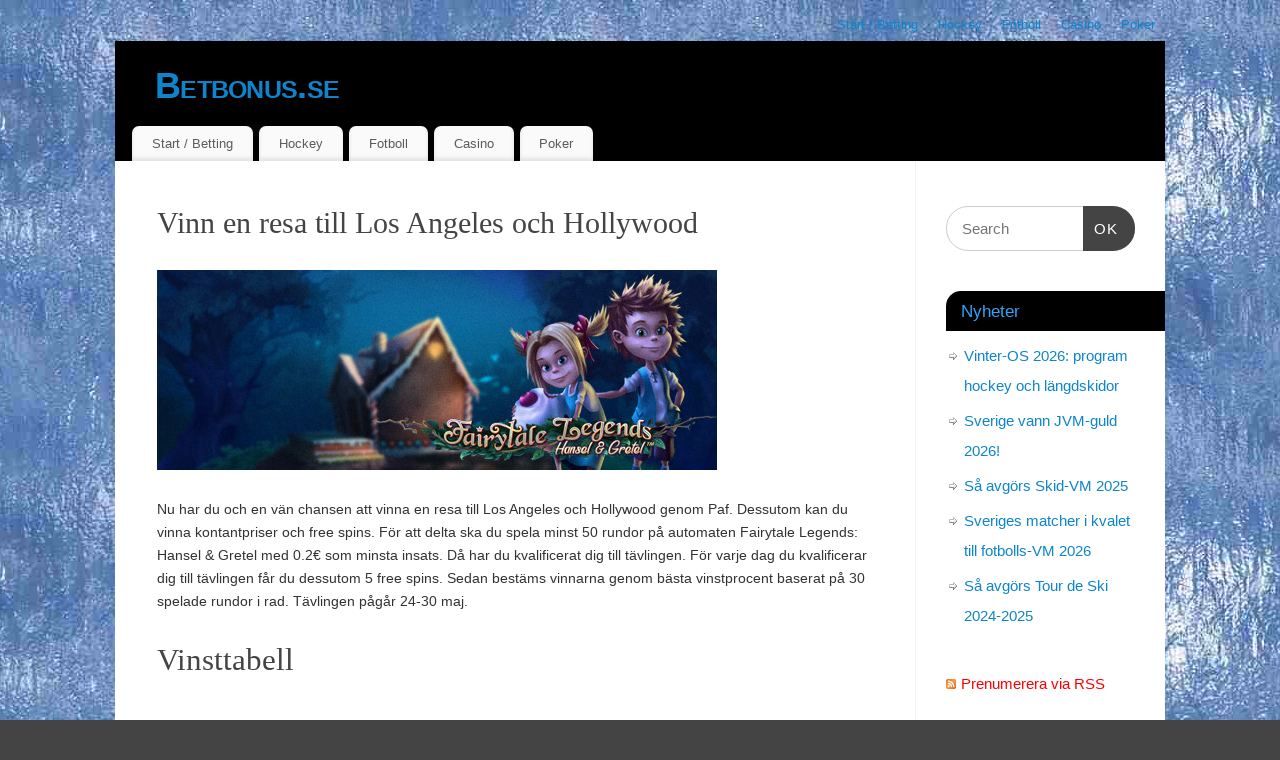

--- FILE ---
content_type: text/html; charset=UTF-8
request_url: https://www.betbonus.se/vinn-en-resa-till-los-angeles-och-hollywood/
body_size: 14794
content:
<!DOCTYPE html>
<html lang="sv-SE">
<head>
<meta http-equiv="Content-Type" content="text/html; charset=UTF-8" />
<meta name="viewport" content="width=device-width, user-scalable=no, initial-scale=1.0, minimum-scale=1.0, maximum-scale=1.0">
<link rel="profile" href="https://gmpg.org/xfn/11" />
<link rel="pingback" href="https://www.betbonus.se/wordpress/xmlrpc.php" />
<meta name='robots' content='index, follow, max-image-preview:large, max-snippet:-1, max-video-preview:-1' />
	<style>img:is([sizes="auto" i], [sizes^="auto," i]) { contain-intrinsic-size: 3000px 1500px }</style>
	
	<!-- This site is optimized with the Yoast SEO plugin v26.8 - https://yoast.com/product/yoast-seo-wordpress/ -->
	<title>Vinn en resa till Los Angeles och Hollywood - Betbonus.se</title>
	<link rel="canonical" href="https://www.betbonus.se/vinn-en-resa-till-los-angeles-och-hollywood/" />
	<meta property="og:locale" content="sv_SE" />
	<meta property="og:type" content="article" />
	<meta property="og:title" content="Vinn en resa till Los Angeles och Hollywood - Betbonus.se" />
	<meta property="og:description" content="Nu har du och en vän chansen att vinna en resa till Los Angeles och Hollywood genom Paf. Dessutom kan du vinna kontantpriser och free spins. För att delta ska du spela minst 50 rundor på automaten Fairytale Legends: Hansel &amp; Gretel med 0.2€ som minsta insats. Då har du … Continue reading &rarr;" />
	<meta property="og:url" content="https://www.betbonus.se/vinn-en-resa-till-los-angeles-och-hollywood/" />
	<meta property="og:site_name" content="Betbonus.se" />
	<meta property="article:published_time" content="2017-04-25T09:51:58+00:00" />
	<meta property="article:modified_time" content="2018-09-18T12:51:48+00:00" />
	<meta property="og:image" content="https://www.betbonus.se/wordpress/wp-content/uploads/2017/04/HanselGretelSlot.jpg" />
	<meta property="og:image:width" content="560" />
	<meta property="og:image:height" content="200" />
	<meta property="og:image:type" content="image/jpeg" />
	<meta name="author" content="Betbonus" />
	<script type="application/ld+json" class="yoast-schema-graph">{"@context":"https://schema.org","@graph":[{"@type":"Article","@id":"https://www.betbonus.se/vinn-en-resa-till-los-angeles-och-hollywood/#article","isPartOf":{"@id":"https://www.betbonus.se/vinn-en-resa-till-los-angeles-och-hollywood/"},"author":{"name":"Betbonus","@id":"https://www.betbonus.se/#/schema/person/b6ca66af32366fe46aa1be11660eccdf"},"headline":"Vinn en resa till Los Angeles och Hollywood","datePublished":"2017-04-25T09:51:58+00:00","dateModified":"2018-09-18T12:51:48+00:00","mainEntityOfPage":{"@id":"https://www.betbonus.se/vinn-en-resa-till-los-angeles-och-hollywood/"},"wordCount":372,"image":{"@id":"https://www.betbonus.se/vinn-en-resa-till-los-angeles-och-hollywood/#primaryimage"},"thumbnailUrl":"https://www.betbonus.se/wordpress/wp-content/uploads/2017/04/HanselGretelSlot.jpg","keywords":["Hollywood","Los Angeles"],"articleSection":["Tävlingar"],"inLanguage":"sv-SE"},{"@type":"WebPage","@id":"https://www.betbonus.se/vinn-en-resa-till-los-angeles-och-hollywood/","url":"https://www.betbonus.se/vinn-en-resa-till-los-angeles-och-hollywood/","name":"Vinn en resa till Los Angeles och Hollywood - Betbonus.se","isPartOf":{"@id":"https://www.betbonus.se/#website"},"primaryImageOfPage":{"@id":"https://www.betbonus.se/vinn-en-resa-till-los-angeles-och-hollywood/#primaryimage"},"image":{"@id":"https://www.betbonus.se/vinn-en-resa-till-los-angeles-och-hollywood/#primaryimage"},"thumbnailUrl":"https://www.betbonus.se/wordpress/wp-content/uploads/2017/04/HanselGretelSlot.jpg","datePublished":"2017-04-25T09:51:58+00:00","dateModified":"2018-09-18T12:51:48+00:00","author":{"@id":"https://www.betbonus.se/#/schema/person/b6ca66af32366fe46aa1be11660eccdf"},"breadcrumb":{"@id":"https://www.betbonus.se/vinn-en-resa-till-los-angeles-och-hollywood/#breadcrumb"},"inLanguage":"sv-SE","potentialAction":[{"@type":"ReadAction","target":["https://www.betbonus.se/vinn-en-resa-till-los-angeles-och-hollywood/"]}]},{"@type":"ImageObject","inLanguage":"sv-SE","@id":"https://www.betbonus.se/vinn-en-resa-till-los-angeles-och-hollywood/#primaryimage","url":"https://www.betbonus.se/wordpress/wp-content/uploads/2017/04/HanselGretelSlot.jpg","contentUrl":"https://www.betbonus.se/wordpress/wp-content/uploads/2017/04/HanselGretelSlot.jpg","width":560,"height":200,"caption":"Hansel Gretel Slot"},{"@type":"BreadcrumbList","@id":"https://www.betbonus.se/vinn-en-resa-till-los-angeles-och-hollywood/#breadcrumb","itemListElement":[{"@type":"ListItem","position":1,"name":"Nyheter","item":"https://www.betbonus.se/nyheter/"},{"@type":"ListItem","position":2,"name":"Vinn en resa till Los Angeles och Hollywood"}]},{"@type":"WebSite","@id":"https://www.betbonus.se/#website","url":"https://www.betbonus.se/","name":"Betbonus.se","description":"Sport och spel!","potentialAction":[{"@type":"SearchAction","target":{"@type":"EntryPoint","urlTemplate":"https://www.betbonus.se/?s={search_term_string}"},"query-input":{"@type":"PropertyValueSpecification","valueRequired":true,"valueName":"search_term_string"}}],"inLanguage":"sv-SE"},{"@type":"Person","@id":"https://www.betbonus.se/#/schema/person/b6ca66af32366fe46aa1be11660eccdf","name":"Betbonus","image":{"@type":"ImageObject","inLanguage":"sv-SE","@id":"https://www.betbonus.se/#/schema/person/image/","url":"https://secure.gravatar.com/avatar/046170dfad93546c7af5f160799d4f75f15f1389ac52b3fc6845a23e1cd77b0e?s=96&d=mm&r=g","contentUrl":"https://secure.gravatar.com/avatar/046170dfad93546c7af5f160799d4f75f15f1389ac52b3fc6845a23e1cd77b0e?s=96&d=mm&r=g","caption":"Betbonus"}}]}</script>
	<!-- / Yoast SEO plugin. -->


<link rel="alternate" type="application/rss+xml" title="Betbonus.se &raquo; Webbflöde" href="https://www.betbonus.se/feed/" />
<link rel="alternate" type="application/rss+xml" title="Betbonus.se &raquo; Kommentarsflöde" href="https://www.betbonus.se/comments/feed/" />
<link rel="alternate" type="application/rss+xml" title="Betbonus.se &raquo; Kommentarsflöde för Vinn en resa till Los Angeles och Hollywood" href="https://www.betbonus.se/vinn-en-resa-till-los-angeles-och-hollywood/feed/" />
		<!-- This site uses the Google Analytics by MonsterInsights plugin v9.11.1 - Using Analytics tracking - https://www.monsterinsights.com/ -->
							<script src="//www.googletagmanager.com/gtag/js?id=G-ECY48J7J5H"  data-cfasync="false" data-wpfc-render="false" type="text/javascript" async></script>
			<script data-cfasync="false" data-wpfc-render="false" type="text/javascript">
				var mi_version = '9.11.1';
				var mi_track_user = true;
				var mi_no_track_reason = '';
								var MonsterInsightsDefaultLocations = {"page_location":"https:\/\/www.betbonus.se\/vinn-en-resa-till-los-angeles-och-hollywood\/"};
								if ( typeof MonsterInsightsPrivacyGuardFilter === 'function' ) {
					var MonsterInsightsLocations = (typeof MonsterInsightsExcludeQuery === 'object') ? MonsterInsightsPrivacyGuardFilter( MonsterInsightsExcludeQuery ) : MonsterInsightsPrivacyGuardFilter( MonsterInsightsDefaultLocations );
				} else {
					var MonsterInsightsLocations = (typeof MonsterInsightsExcludeQuery === 'object') ? MonsterInsightsExcludeQuery : MonsterInsightsDefaultLocations;
				}

								var disableStrs = [
										'ga-disable-G-ECY48J7J5H',
									];

				/* Function to detect opted out users */
				function __gtagTrackerIsOptedOut() {
					for (var index = 0; index < disableStrs.length; index++) {
						if (document.cookie.indexOf(disableStrs[index] + '=true') > -1) {
							return true;
						}
					}

					return false;
				}

				/* Disable tracking if the opt-out cookie exists. */
				if (__gtagTrackerIsOptedOut()) {
					for (var index = 0; index < disableStrs.length; index++) {
						window[disableStrs[index]] = true;
					}
				}

				/* Opt-out function */
				function __gtagTrackerOptout() {
					for (var index = 0; index < disableStrs.length; index++) {
						document.cookie = disableStrs[index] + '=true; expires=Thu, 31 Dec 2099 23:59:59 UTC; path=/';
						window[disableStrs[index]] = true;
					}
				}

				if ('undefined' === typeof gaOptout) {
					function gaOptout() {
						__gtagTrackerOptout();
					}
				}
								window.dataLayer = window.dataLayer || [];

				window.MonsterInsightsDualTracker = {
					helpers: {},
					trackers: {},
				};
				if (mi_track_user) {
					function __gtagDataLayer() {
						dataLayer.push(arguments);
					}

					function __gtagTracker(type, name, parameters) {
						if (!parameters) {
							parameters = {};
						}

						if (parameters.send_to) {
							__gtagDataLayer.apply(null, arguments);
							return;
						}

						if (type === 'event') {
														parameters.send_to = monsterinsights_frontend.v4_id;
							var hookName = name;
							if (typeof parameters['event_category'] !== 'undefined') {
								hookName = parameters['event_category'] + ':' + name;
							}

							if (typeof MonsterInsightsDualTracker.trackers[hookName] !== 'undefined') {
								MonsterInsightsDualTracker.trackers[hookName](parameters);
							} else {
								__gtagDataLayer('event', name, parameters);
							}
							
						} else {
							__gtagDataLayer.apply(null, arguments);
						}
					}

					__gtagTracker('js', new Date());
					__gtagTracker('set', {
						'developer_id.dZGIzZG': true,
											});
					if ( MonsterInsightsLocations.page_location ) {
						__gtagTracker('set', MonsterInsightsLocations);
					}
										__gtagTracker('config', 'G-ECY48J7J5H', {"forceSSL":"true"} );
										window.gtag = __gtagTracker;										(function () {
						/* https://developers.google.com/analytics/devguides/collection/analyticsjs/ */
						/* ga and __gaTracker compatibility shim. */
						var noopfn = function () {
							return null;
						};
						var newtracker = function () {
							return new Tracker();
						};
						var Tracker = function () {
							return null;
						};
						var p = Tracker.prototype;
						p.get = noopfn;
						p.set = noopfn;
						p.send = function () {
							var args = Array.prototype.slice.call(arguments);
							args.unshift('send');
							__gaTracker.apply(null, args);
						};
						var __gaTracker = function () {
							var len = arguments.length;
							if (len === 0) {
								return;
							}
							var f = arguments[len - 1];
							if (typeof f !== 'object' || f === null || typeof f.hitCallback !== 'function') {
								if ('send' === arguments[0]) {
									var hitConverted, hitObject = false, action;
									if ('event' === arguments[1]) {
										if ('undefined' !== typeof arguments[3]) {
											hitObject = {
												'eventAction': arguments[3],
												'eventCategory': arguments[2],
												'eventLabel': arguments[4],
												'value': arguments[5] ? arguments[5] : 1,
											}
										}
									}
									if ('pageview' === arguments[1]) {
										if ('undefined' !== typeof arguments[2]) {
											hitObject = {
												'eventAction': 'page_view',
												'page_path': arguments[2],
											}
										}
									}
									if (typeof arguments[2] === 'object') {
										hitObject = arguments[2];
									}
									if (typeof arguments[5] === 'object') {
										Object.assign(hitObject, arguments[5]);
									}
									if ('undefined' !== typeof arguments[1].hitType) {
										hitObject = arguments[1];
										if ('pageview' === hitObject.hitType) {
											hitObject.eventAction = 'page_view';
										}
									}
									if (hitObject) {
										action = 'timing' === arguments[1].hitType ? 'timing_complete' : hitObject.eventAction;
										hitConverted = mapArgs(hitObject);
										__gtagTracker('event', action, hitConverted);
									}
								}
								return;
							}

							function mapArgs(args) {
								var arg, hit = {};
								var gaMap = {
									'eventCategory': 'event_category',
									'eventAction': 'event_action',
									'eventLabel': 'event_label',
									'eventValue': 'event_value',
									'nonInteraction': 'non_interaction',
									'timingCategory': 'event_category',
									'timingVar': 'name',
									'timingValue': 'value',
									'timingLabel': 'event_label',
									'page': 'page_path',
									'location': 'page_location',
									'title': 'page_title',
									'referrer' : 'page_referrer',
								};
								for (arg in args) {
																		if (!(!args.hasOwnProperty(arg) || !gaMap.hasOwnProperty(arg))) {
										hit[gaMap[arg]] = args[arg];
									} else {
										hit[arg] = args[arg];
									}
								}
								return hit;
							}

							try {
								f.hitCallback();
							} catch (ex) {
							}
						};
						__gaTracker.create = newtracker;
						__gaTracker.getByName = newtracker;
						__gaTracker.getAll = function () {
							return [];
						};
						__gaTracker.remove = noopfn;
						__gaTracker.loaded = true;
						window['__gaTracker'] = __gaTracker;
					})();
									} else {
										console.log("");
					(function () {
						function __gtagTracker() {
							return null;
						}

						window['__gtagTracker'] = __gtagTracker;
						window['gtag'] = __gtagTracker;
					})();
									}
			</script>
							<!-- / Google Analytics by MonsterInsights -->
		<script type="text/javascript">
/* <![CDATA[ */
window._wpemojiSettings = {"baseUrl":"https:\/\/s.w.org\/images\/core\/emoji\/16.0.1\/72x72\/","ext":".png","svgUrl":"https:\/\/s.w.org\/images\/core\/emoji\/16.0.1\/svg\/","svgExt":".svg","source":{"concatemoji":"https:\/\/www.betbonus.se\/wordpress\/wp-includes\/js\/wp-emoji-release.min.js?ver=5d542aa87ca53c0f686ea7ab00016ec0"}};
/*! This file is auto-generated */
!function(s,n){var o,i,e;function c(e){try{var t={supportTests:e,timestamp:(new Date).valueOf()};sessionStorage.setItem(o,JSON.stringify(t))}catch(e){}}function p(e,t,n){e.clearRect(0,0,e.canvas.width,e.canvas.height),e.fillText(t,0,0);var t=new Uint32Array(e.getImageData(0,0,e.canvas.width,e.canvas.height).data),a=(e.clearRect(0,0,e.canvas.width,e.canvas.height),e.fillText(n,0,0),new Uint32Array(e.getImageData(0,0,e.canvas.width,e.canvas.height).data));return t.every(function(e,t){return e===a[t]})}function u(e,t){e.clearRect(0,0,e.canvas.width,e.canvas.height),e.fillText(t,0,0);for(var n=e.getImageData(16,16,1,1),a=0;a<n.data.length;a++)if(0!==n.data[a])return!1;return!0}function f(e,t,n,a){switch(t){case"flag":return n(e,"\ud83c\udff3\ufe0f\u200d\u26a7\ufe0f","\ud83c\udff3\ufe0f\u200b\u26a7\ufe0f")?!1:!n(e,"\ud83c\udde8\ud83c\uddf6","\ud83c\udde8\u200b\ud83c\uddf6")&&!n(e,"\ud83c\udff4\udb40\udc67\udb40\udc62\udb40\udc65\udb40\udc6e\udb40\udc67\udb40\udc7f","\ud83c\udff4\u200b\udb40\udc67\u200b\udb40\udc62\u200b\udb40\udc65\u200b\udb40\udc6e\u200b\udb40\udc67\u200b\udb40\udc7f");case"emoji":return!a(e,"\ud83e\udedf")}return!1}function g(e,t,n,a){var r="undefined"!=typeof WorkerGlobalScope&&self instanceof WorkerGlobalScope?new OffscreenCanvas(300,150):s.createElement("canvas"),o=r.getContext("2d",{willReadFrequently:!0}),i=(o.textBaseline="top",o.font="600 32px Arial",{});return e.forEach(function(e){i[e]=t(o,e,n,a)}),i}function t(e){var t=s.createElement("script");t.src=e,t.defer=!0,s.head.appendChild(t)}"undefined"!=typeof Promise&&(o="wpEmojiSettingsSupports",i=["flag","emoji"],n.supports={everything:!0,everythingExceptFlag:!0},e=new Promise(function(e){s.addEventListener("DOMContentLoaded",e,{once:!0})}),new Promise(function(t){var n=function(){try{var e=JSON.parse(sessionStorage.getItem(o));if("object"==typeof e&&"number"==typeof e.timestamp&&(new Date).valueOf()<e.timestamp+604800&&"object"==typeof e.supportTests)return e.supportTests}catch(e){}return null}();if(!n){if("undefined"!=typeof Worker&&"undefined"!=typeof OffscreenCanvas&&"undefined"!=typeof URL&&URL.createObjectURL&&"undefined"!=typeof Blob)try{var e="postMessage("+g.toString()+"("+[JSON.stringify(i),f.toString(),p.toString(),u.toString()].join(",")+"));",a=new Blob([e],{type:"text/javascript"}),r=new Worker(URL.createObjectURL(a),{name:"wpTestEmojiSupports"});return void(r.onmessage=function(e){c(n=e.data),r.terminate(),t(n)})}catch(e){}c(n=g(i,f,p,u))}t(n)}).then(function(e){for(var t in e)n.supports[t]=e[t],n.supports.everything=n.supports.everything&&n.supports[t],"flag"!==t&&(n.supports.everythingExceptFlag=n.supports.everythingExceptFlag&&n.supports[t]);n.supports.everythingExceptFlag=n.supports.everythingExceptFlag&&!n.supports.flag,n.DOMReady=!1,n.readyCallback=function(){n.DOMReady=!0}}).then(function(){return e}).then(function(){var e;n.supports.everything||(n.readyCallback(),(e=n.source||{}).concatemoji?t(e.concatemoji):e.wpemoji&&e.twemoji&&(t(e.twemoji),t(e.wpemoji)))}))}((window,document),window._wpemojiSettings);
/* ]]> */
</script>
<style id='wp-emoji-styles-inline-css' type='text/css'>

	img.wp-smiley, img.emoji {
		display: inline !important;
		border: none !important;
		box-shadow: none !important;
		height: 1em !important;
		width: 1em !important;
		margin: 0 0.07em !important;
		vertical-align: -0.1em !important;
		background: none !important;
		padding: 0 !important;
	}
</style>
<link rel='stylesheet' id='wp-block-library-css' href='https://www.betbonus.se/wordpress/wp-includes/css/dist/block-library/style.min.css?ver=5d542aa87ca53c0f686ea7ab00016ec0' type='text/css' media='all' />
<style id='classic-theme-styles-inline-css' type='text/css'>
/*! This file is auto-generated */
.wp-block-button__link{color:#fff;background-color:#32373c;border-radius:9999px;box-shadow:none;text-decoration:none;padding:calc(.667em + 2px) calc(1.333em + 2px);font-size:1.125em}.wp-block-file__button{background:#32373c;color:#fff;text-decoration:none}
</style>
<style id='global-styles-inline-css' type='text/css'>
:root{--wp--preset--aspect-ratio--square: 1;--wp--preset--aspect-ratio--4-3: 4/3;--wp--preset--aspect-ratio--3-4: 3/4;--wp--preset--aspect-ratio--3-2: 3/2;--wp--preset--aspect-ratio--2-3: 2/3;--wp--preset--aspect-ratio--16-9: 16/9;--wp--preset--aspect-ratio--9-16: 9/16;--wp--preset--color--black: #000000;--wp--preset--color--cyan-bluish-gray: #abb8c3;--wp--preset--color--white: #ffffff;--wp--preset--color--pale-pink: #f78da7;--wp--preset--color--vivid-red: #cf2e2e;--wp--preset--color--luminous-vivid-orange: #ff6900;--wp--preset--color--luminous-vivid-amber: #fcb900;--wp--preset--color--light-green-cyan: #7bdcb5;--wp--preset--color--vivid-green-cyan: #00d084;--wp--preset--color--pale-cyan-blue: #8ed1fc;--wp--preset--color--vivid-cyan-blue: #0693e3;--wp--preset--color--vivid-purple: #9b51e0;--wp--preset--gradient--vivid-cyan-blue-to-vivid-purple: linear-gradient(135deg,rgba(6,147,227,1) 0%,rgb(155,81,224) 100%);--wp--preset--gradient--light-green-cyan-to-vivid-green-cyan: linear-gradient(135deg,rgb(122,220,180) 0%,rgb(0,208,130) 100%);--wp--preset--gradient--luminous-vivid-amber-to-luminous-vivid-orange: linear-gradient(135deg,rgba(252,185,0,1) 0%,rgba(255,105,0,1) 100%);--wp--preset--gradient--luminous-vivid-orange-to-vivid-red: linear-gradient(135deg,rgba(255,105,0,1) 0%,rgb(207,46,46) 100%);--wp--preset--gradient--very-light-gray-to-cyan-bluish-gray: linear-gradient(135deg,rgb(238,238,238) 0%,rgb(169,184,195) 100%);--wp--preset--gradient--cool-to-warm-spectrum: linear-gradient(135deg,rgb(74,234,220) 0%,rgb(151,120,209) 20%,rgb(207,42,186) 40%,rgb(238,44,130) 60%,rgb(251,105,98) 80%,rgb(254,248,76) 100%);--wp--preset--gradient--blush-light-purple: linear-gradient(135deg,rgb(255,206,236) 0%,rgb(152,150,240) 100%);--wp--preset--gradient--blush-bordeaux: linear-gradient(135deg,rgb(254,205,165) 0%,rgb(254,45,45) 50%,rgb(107,0,62) 100%);--wp--preset--gradient--luminous-dusk: linear-gradient(135deg,rgb(255,203,112) 0%,rgb(199,81,192) 50%,rgb(65,88,208) 100%);--wp--preset--gradient--pale-ocean: linear-gradient(135deg,rgb(255,245,203) 0%,rgb(182,227,212) 50%,rgb(51,167,181) 100%);--wp--preset--gradient--electric-grass: linear-gradient(135deg,rgb(202,248,128) 0%,rgb(113,206,126) 100%);--wp--preset--gradient--midnight: linear-gradient(135deg,rgb(2,3,129) 0%,rgb(40,116,252) 100%);--wp--preset--font-size--small: 13px;--wp--preset--font-size--medium: 20px;--wp--preset--font-size--large: 36px;--wp--preset--font-size--x-large: 42px;--wp--preset--spacing--20: 0.44rem;--wp--preset--spacing--30: 0.67rem;--wp--preset--spacing--40: 1rem;--wp--preset--spacing--50: 1.5rem;--wp--preset--spacing--60: 2.25rem;--wp--preset--spacing--70: 3.38rem;--wp--preset--spacing--80: 5.06rem;--wp--preset--shadow--natural: 6px 6px 9px rgba(0, 0, 0, 0.2);--wp--preset--shadow--deep: 12px 12px 50px rgba(0, 0, 0, 0.4);--wp--preset--shadow--sharp: 6px 6px 0px rgba(0, 0, 0, 0.2);--wp--preset--shadow--outlined: 6px 6px 0px -3px rgba(255, 255, 255, 1), 6px 6px rgba(0, 0, 0, 1);--wp--preset--shadow--crisp: 6px 6px 0px rgba(0, 0, 0, 1);}:where(.is-layout-flex){gap: 0.5em;}:where(.is-layout-grid){gap: 0.5em;}body .is-layout-flex{display: flex;}.is-layout-flex{flex-wrap: wrap;align-items: center;}.is-layout-flex > :is(*, div){margin: 0;}body .is-layout-grid{display: grid;}.is-layout-grid > :is(*, div){margin: 0;}:where(.wp-block-columns.is-layout-flex){gap: 2em;}:where(.wp-block-columns.is-layout-grid){gap: 2em;}:where(.wp-block-post-template.is-layout-flex){gap: 1.25em;}:where(.wp-block-post-template.is-layout-grid){gap: 1.25em;}.has-black-color{color: var(--wp--preset--color--black) !important;}.has-cyan-bluish-gray-color{color: var(--wp--preset--color--cyan-bluish-gray) !important;}.has-white-color{color: var(--wp--preset--color--white) !important;}.has-pale-pink-color{color: var(--wp--preset--color--pale-pink) !important;}.has-vivid-red-color{color: var(--wp--preset--color--vivid-red) !important;}.has-luminous-vivid-orange-color{color: var(--wp--preset--color--luminous-vivid-orange) !important;}.has-luminous-vivid-amber-color{color: var(--wp--preset--color--luminous-vivid-amber) !important;}.has-light-green-cyan-color{color: var(--wp--preset--color--light-green-cyan) !important;}.has-vivid-green-cyan-color{color: var(--wp--preset--color--vivid-green-cyan) !important;}.has-pale-cyan-blue-color{color: var(--wp--preset--color--pale-cyan-blue) !important;}.has-vivid-cyan-blue-color{color: var(--wp--preset--color--vivid-cyan-blue) !important;}.has-vivid-purple-color{color: var(--wp--preset--color--vivid-purple) !important;}.has-black-background-color{background-color: var(--wp--preset--color--black) !important;}.has-cyan-bluish-gray-background-color{background-color: var(--wp--preset--color--cyan-bluish-gray) !important;}.has-white-background-color{background-color: var(--wp--preset--color--white) !important;}.has-pale-pink-background-color{background-color: var(--wp--preset--color--pale-pink) !important;}.has-vivid-red-background-color{background-color: var(--wp--preset--color--vivid-red) !important;}.has-luminous-vivid-orange-background-color{background-color: var(--wp--preset--color--luminous-vivid-orange) !important;}.has-luminous-vivid-amber-background-color{background-color: var(--wp--preset--color--luminous-vivid-amber) !important;}.has-light-green-cyan-background-color{background-color: var(--wp--preset--color--light-green-cyan) !important;}.has-vivid-green-cyan-background-color{background-color: var(--wp--preset--color--vivid-green-cyan) !important;}.has-pale-cyan-blue-background-color{background-color: var(--wp--preset--color--pale-cyan-blue) !important;}.has-vivid-cyan-blue-background-color{background-color: var(--wp--preset--color--vivid-cyan-blue) !important;}.has-vivid-purple-background-color{background-color: var(--wp--preset--color--vivid-purple) !important;}.has-black-border-color{border-color: var(--wp--preset--color--black) !important;}.has-cyan-bluish-gray-border-color{border-color: var(--wp--preset--color--cyan-bluish-gray) !important;}.has-white-border-color{border-color: var(--wp--preset--color--white) !important;}.has-pale-pink-border-color{border-color: var(--wp--preset--color--pale-pink) !important;}.has-vivid-red-border-color{border-color: var(--wp--preset--color--vivid-red) !important;}.has-luminous-vivid-orange-border-color{border-color: var(--wp--preset--color--luminous-vivid-orange) !important;}.has-luminous-vivid-amber-border-color{border-color: var(--wp--preset--color--luminous-vivid-amber) !important;}.has-light-green-cyan-border-color{border-color: var(--wp--preset--color--light-green-cyan) !important;}.has-vivid-green-cyan-border-color{border-color: var(--wp--preset--color--vivid-green-cyan) !important;}.has-pale-cyan-blue-border-color{border-color: var(--wp--preset--color--pale-cyan-blue) !important;}.has-vivid-cyan-blue-border-color{border-color: var(--wp--preset--color--vivid-cyan-blue) !important;}.has-vivid-purple-border-color{border-color: var(--wp--preset--color--vivid-purple) !important;}.has-vivid-cyan-blue-to-vivid-purple-gradient-background{background: var(--wp--preset--gradient--vivid-cyan-blue-to-vivid-purple) !important;}.has-light-green-cyan-to-vivid-green-cyan-gradient-background{background: var(--wp--preset--gradient--light-green-cyan-to-vivid-green-cyan) !important;}.has-luminous-vivid-amber-to-luminous-vivid-orange-gradient-background{background: var(--wp--preset--gradient--luminous-vivid-amber-to-luminous-vivid-orange) !important;}.has-luminous-vivid-orange-to-vivid-red-gradient-background{background: var(--wp--preset--gradient--luminous-vivid-orange-to-vivid-red) !important;}.has-very-light-gray-to-cyan-bluish-gray-gradient-background{background: var(--wp--preset--gradient--very-light-gray-to-cyan-bluish-gray) !important;}.has-cool-to-warm-spectrum-gradient-background{background: var(--wp--preset--gradient--cool-to-warm-spectrum) !important;}.has-blush-light-purple-gradient-background{background: var(--wp--preset--gradient--blush-light-purple) !important;}.has-blush-bordeaux-gradient-background{background: var(--wp--preset--gradient--blush-bordeaux) !important;}.has-luminous-dusk-gradient-background{background: var(--wp--preset--gradient--luminous-dusk) !important;}.has-pale-ocean-gradient-background{background: var(--wp--preset--gradient--pale-ocean) !important;}.has-electric-grass-gradient-background{background: var(--wp--preset--gradient--electric-grass) !important;}.has-midnight-gradient-background{background: var(--wp--preset--gradient--midnight) !important;}.has-small-font-size{font-size: var(--wp--preset--font-size--small) !important;}.has-medium-font-size{font-size: var(--wp--preset--font-size--medium) !important;}.has-large-font-size{font-size: var(--wp--preset--font-size--large) !important;}.has-x-large-font-size{font-size: var(--wp--preset--font-size--x-large) !important;}
:where(.wp-block-post-template.is-layout-flex){gap: 1.25em;}:where(.wp-block-post-template.is-layout-grid){gap: 1.25em;}
:where(.wp-block-columns.is-layout-flex){gap: 2em;}:where(.wp-block-columns.is-layout-grid){gap: 2em;}
:root :where(.wp-block-pullquote){font-size: 1.5em;line-height: 1.6;}
</style>
<link rel='stylesheet' id='mantra-style-css' href='https://www.betbonus.se/wordpress/wp-content/themes/mantra/style.css?ver=3.3.3' type='text/css' media='all' />
<style id='mantra-style-inline-css' type='text/css'>
 #wrapper { max-width: 1050px; } #content { width: 100%; max-width:800px; max-width: calc( 100% - 250px ); } #primary, #secondary { width:250px; } #primary .widget-title, #secondary .widget-title { margin-right: -2em; text-align: left; } html { font-size:14px; } body, input, textarea {font-family:Segoe UI, Arial, sans-serif; } #content h1.entry-title a, #content h2.entry-title a, #content h1.entry-title, #content h2.entry-title, #front-text1 h2, #front-text2 h2 {font-family:Georgia, Times New Roman, Times, serif; } .widget-area {font-family:Helvetica, sans-serif; } .entry-content h1, .entry-content h2, .entry-content h3, .entry-content h4, .entry-content h5, .entry-content h6 {font-family:Georgia, Times New Roman, Times, serif; } .nocomments, .nocomments2 {display:none;} #header-container > div { margin-top:20px; } #header-container > div { margin-left:40px; } body { background-color:#444444 !important; } #header { background-color:#000000; } #footer { background-color:#222222; } #footer2 { background-color:#171717; } #site-title span a { color:#0D85CC; } #site-description { color:#999999; } #content, .column-text, #front-text3, #front-text4 { color:#333333 ;} .widget-area a:link, .widget-area a:visited, a:link, a:visited ,#searchform #s:hover, #container #s:hover, #access a:hover, #wp-calendar tbody td a, #site-info a, #site-copyright a, #access li:hover > a, #access ul ul:hover > a { color:#0D85CC; } a:hover, .entry-meta a:hover, .entry-utility a:hover, .widget-area a:hover { color:#12a7ff; } #content .entry-title a, #content .entry-title, #content h1, #content h2, #content h3, #content h4, #content h5, #content h6 { color:#444444; } #content .entry-title a:hover { color:#000000; } .widget-title { background-color:#000000; } .widget-title { color:#2EA5FD; } #footer-widget-area .widget-title { color:#0C85CD; } #footer-widget-area a { color:#666666; } #footer-widget-area a:hover { color:#888888; } body .wp-caption { background-image:url(https://www.betbonus.se/wordpress/wp-content/themes/mantra/resources/images/pins/mantra_dot.png); } .entry-meta .comments-link, .entry-meta2 .comments-link { display:none; } .entry-meta .author { display:none; } .entry-content p:not(:last-child), .entry-content ul, .entry-summary ul, .entry-content ol, .entry-summary ol { margin-bottom:1.5em;} .entry-meta .entry-time { display:none; } #content .entry-meta, #content .entry-header div.entry-meta2 > * { display:none; } #branding { height:75px ;} 
/* Mantra Custom CSS */
</style>
<link rel='stylesheet' id='mantra-mobile-css' href='https://www.betbonus.se/wordpress/wp-content/themes/mantra/resources/css/style-mobile.css?ver=3.3.3' type='text/css' media='all' />
<link rel='stylesheet' id='slb_core-css' href='https://www.betbonus.se/wordpress/wp-content/plugins/simple-lightbox/client/css/app.css?ver=2.9.4' type='text/css' media='all' />
<script type="text/javascript" src="https://www.betbonus.se/wordpress/wp-content/plugins/google-analytics-for-wordpress/assets/js/frontend-gtag.min.js?ver=9.11.1" id="monsterinsights-frontend-script-js" async="async" data-wp-strategy="async"></script>
<script data-cfasync="false" data-wpfc-render="false" type="text/javascript" id='monsterinsights-frontend-script-js-extra'>/* <![CDATA[ */
var monsterinsights_frontend = {"js_events_tracking":"true","download_extensions":"doc,pdf,ppt,zip,xls,docx,pptx,xlsx","inbound_paths":"[]","home_url":"https:\/\/www.betbonus.se","hash_tracking":"false","v4_id":"G-ECY48J7J5H"};/* ]]> */
</script>
<script type="text/javascript" src="https://www.betbonus.se/wordpress/wp-includes/js/jquery/jquery.min.js?ver=3.7.1" id="jquery-core-js"></script>
<script type="text/javascript" src="https://www.betbonus.se/wordpress/wp-includes/js/jquery/jquery-migrate.min.js?ver=3.4.1" id="jquery-migrate-js"></script>
<script type="text/javascript" id="mantra-frontend-js-extra">
/* <![CDATA[ */
var mantra_options = {"responsive":"1","image_class":"imageNone","equalize_sidebars":"0"};
/* ]]> */
</script>
<script type="text/javascript" src="https://www.betbonus.se/wordpress/wp-content/themes/mantra/resources/js/frontend.js?ver=3.3.3" id="mantra-frontend-js"></script>
<link rel="https://api.w.org/" href="https://www.betbonus.se/wp-json/" /><link rel="alternate" title="JSON" type="application/json" href="https://www.betbonus.se/wp-json/wp/v2/posts/3283" /><link rel="EditURI" type="application/rsd+xml" title="RSD" href="https://www.betbonus.se/wordpress/xmlrpc.php?rsd" />
<link rel="alternate" title="oEmbed (JSON)" type="application/json+oembed" href="https://www.betbonus.se/wp-json/oembed/1.0/embed?url=https%3A%2F%2Fwww.betbonus.se%2Fvinn-en-resa-till-los-angeles-och-hollywood%2F&#038;lang=sv" />
<link rel="alternate" title="oEmbed (XML)" type="text/xml+oembed" href="https://www.betbonus.se/wp-json/oembed/1.0/embed?url=https%3A%2F%2Fwww.betbonus.se%2Fvinn-en-resa-till-los-angeles-och-hollywood%2F&#038;format=xml&#038;lang=sv" />
<!--[if lte IE 8]> <style type="text/css" media="screen"> #access ul li, .edit-link a , #footer-widget-area .widget-title, .entry-meta,.entry-meta .comments-link, .short-button-light, .short-button-dark ,.short-button-color ,blockquote { position:relative; behavior: url(https://www.betbonus.se/wordpress/wp-content/themes/mantra/resources/js/PIE/PIE.php); } #access ul ul { -pie-box-shadow:0px 5px 5px #999; } #access ul li.current_page_item, #access ul li.current-menu-item , #access ul li ,#access ul ul ,#access ul ul li, .commentlist li.comment ,.commentlist .avatar, .nivo-caption, .theme-default .nivoSlider { behavior: url(https://www.betbonus.se/wordpress/wp-content/themes/mantra/resources/js/PIE/PIE.php); } </style> <![endif]--><style type="text/css" id="custom-background-css">
body.custom-background { background-image: url("https://www.betbonus.se/wordpress/wp-content/uploads/2016/03/icebackground2.jpg"); background-position: center top; background-size: auto; background-repeat: repeat; background-attachment: fixed; }
</style>
	<!--[if lt IE 9]>
	<script>
	document.createElement('header');
	document.createElement('nav');
	document.createElement('section');
	document.createElement('article');
	document.createElement('aside');
	document.createElement('footer');
	document.createElement('hgroup');
	</script>
	<![endif]--> <style id="sccss">	/* 
	Max width before this PARTICULAR table gets nasty
	This query will take effect for any screen smaller than 760px
	and also iPads specifically.
	*/
	@media 
	only screen and (max-width: 480px),
	(min-device-width: 320px) and (max-device-width: 568px)  {
	
		/* Force table to not be like tables anymore */
		table, thead, tbody, th, td, tr { 
			display: block; 
		}
		
		/* Hide table headers (but not display: none;, for accessibility) */
		thead tr { 
			position: absolute;
			top: -9999px;
			left: -9999px;
		}
		
		tr { border: 1px solid #ccc; }
		
		td { 
			/* Behave  like a "row" */
			border: none;
			border-bottom: 1px solid #eee; 
			position: relative;
			padding-left: 5%; 
		}
		
		td:before { 
			/* Now like a table header */
			position: absolute;
			/* Top/left values mimic padding */
			top: 6px;
			left: 6px;
			width: 45%; 
			padding-right: 10px; 
			white-space: nowrap;
		}
		
		/*
		Label the data
		*/
		
	}
	
	/* Smartphones (portrait and landscape) ----------- */
	@media only screen
	and (min-device-width : 320px)
	and (max-device-width : 480px) {
		body { 
			padding: 0; 
			margin: 0; 
			width: 320px; }
		}
	
	
	}
	* { 
	margin: 0; 
	padding: 0; 
}
</style></head>
<body data-rsssl=1 class="wp-singular post-template-default single single-post postid-3283 single-format-standard custom-background wp-theme-mantra mantra-image-none mantra-caption-light mantra-hratio-0 mantra-sidebar-right mantra-menu-left">
	    <div id="toTop"><i class="crycon-back2top"></i> </div>
		
<div id="wrapper" class="hfeed">

<nav class="topmenu"><ul id="menu-huvudmeny" class="menu"><li id="menu-item-60" class="menu-item menu-item-type-post_type menu-item-object-page menu-item-home menu-item-60"><a href="https://www.betbonus.se/">Start / Betting</a></li>
<li id="menu-item-1235" class="menu-item menu-item-type-taxonomy menu-item-object-category menu-item-1235"><a href="https://www.betbonus.se/category/hockey/">Hockey</a></li>
<li id="menu-item-3851" class="menu-item menu-item-type-taxonomy menu-item-object-category menu-item-3851"><a href="https://www.betbonus.se/category/fotboll/">Fotboll</a></li>
<li id="menu-item-64" class="menu-item menu-item-type-post_type menu-item-object-page menu-item-64"><a href="https://www.betbonus.se/casino/">Casino</a></li>
<li id="menu-item-3920" class="menu-item menu-item-type-post_type menu-item-object-page menu-item-3920"><a href="https://www.betbonus.se/poker/">Poker</a></li>
</ul></nav>
<header id="header">

		<div id="masthead">

			<div id="branding" role="banner" >

				
	<div id="header-container">

				<div>
				<div id="site-title">
					<span> <a href="https://www.betbonus.se/" title="Betbonus.se" rel="home">Betbonus.se</a> </span>
				</div>
				<div id="site-description" >Sport och spel!</div>
			</div> 	</div> <!-- #header-container -->
					<div style="clear:both;"></div>

			</div><!-- #branding -->

            <a id="nav-toggle"><span>&nbsp; Menu</span></a>
			<nav id="access" class="jssafe" role="navigation">

					<div class="skip-link screen-reader-text"><a href="#content" title="Skip to content">Skip to content</a></div>
	<div class="menu"><ul id="prime_nav" class="menu"><li class="menu-item menu-item-type-post_type menu-item-object-page menu-item-home menu-item-has-children menu-item-60"><a href="https://www.betbonus.se/">Start / Betting</a>
<ul class="sub-menu">
	<li id="menu-item-3918" class="menu-item menu-item-type-post_type menu-item-object-page menu-item-3918"><a href="https://www.betbonus.se/odds/insattningsbonus/">Insättningsbonus</a></li>
	<li id="menu-item-3919" class="menu-item menu-item-type-post_type menu-item-object-page menu-item-3919"><a href="https://www.betbonus.se/odds/overodds-oddskalkylator/">Överodds &#038; oddskalkylator</a></li>
</ul>
</li>
<li class="menu-item menu-item-type-taxonomy menu-item-object-category menu-item-1235"><a href="https://www.betbonus.se/category/hockey/">Hockey</a></li>
<li class="menu-item menu-item-type-taxonomy menu-item-object-category menu-item-3851"><a href="https://www.betbonus.se/category/fotboll/">Fotboll</a></li>
<li class="menu-item menu-item-type-post_type menu-item-object-page menu-item-has-children menu-item-64"><a href="https://www.betbonus.se/casino/">Casino</a>
<ul class="sub-menu">
	<li id="menu-item-3913" class="menu-item menu-item-type-post_type menu-item-object-page menu-item-3913"><a href="https://www.betbonus.se/casino/black-jack-strategi/">Black Jack strategi</a></li>
	<li id="menu-item-3914" class="menu-item menu-item-type-post_type menu-item-object-page menu-item-3914"><a href="https://www.betbonus.se/casino/casinohistoria/">Casinohistoria</a></li>
	<li id="menu-item-3915" class="menu-item menu-item-type-post_type menu-item-object-page menu-item-3915"><a href="https://www.betbonus.se/casino/hur-raknar-man-kort/">Hur räknar man kort?</a></li>
	<li id="menu-item-3917" class="menu-item menu-item-type-post_type menu-item-object-page menu-item-3917"><a href="https://www.betbonus.se/casino/strategi-roulette/">Strategi för Roulette</a></li>
	<li id="menu-item-3927" class="menu-item menu-item-type-post_type menu-item-object-page menu-item-3927"><a href="https://www.betbonus.se/casino/recensioner-casinon/">Recensioner</a></li>
	<li id="menu-item-3928" class="menu-item menu-item-type-post_type menu-item-object-page menu-item-3928"><a href="https://www.betbonus.se/casino/recensioner-spelautomater/">Spelautomater</a></li>
</ul>
</li>
<li class="menu-item menu-item-type-post_type menu-item-object-page menu-item-has-children menu-item-3920"><a href="https://www.betbonus.se/poker/">Poker</a>
<ul class="sub-menu">
	<li id="menu-item-3922" class="menu-item menu-item-type-post_type menu-item-object-page menu-item-3922"><a href="https://www.betbonus.se/poker/texas-holdem-regler/">Texas Hold&#8217;em regler</a></li>
</ul>
</li>
</ul></div>
			</nav><!-- #access -->

		</div><!-- #masthead -->

	<div style="clear:both;"> </div>

</header><!-- #header -->
<div id="main" class="main">
	<div  id="forbottom" >
		
		<div style="clear:both;"> </div>

		
		<section id="container">
			<div id="content" role="main">

			

				<div id="nav-above" class="navigation">
					<div class="nav-previous"><a href="https://www.betbonus.se/sa-spelas-attondelsfinalerna-i-nhl-2017/" rel="prev"><span class="meta-nav">&laquo;</span> Så spelas åttondelsfinalerna i NHL 2017</a></div>
					<div class="nav-next"><a href="https://www.betbonus.se/vinn-en-resa-till-bluesfestivalen-i-estland/" rel="next">Vinn en resa till bluesfestivalen i Estland <span class="meta-nav">&raquo;</span></a></div>
				</div><!-- #nav-above -->

				<article id="post-3283" class="post-3283 post type-post status-publish format-standard hentry category-tavlingar tag-hollywood tag-los-angeles">
					<h1 class="entry-title">Vinn en resa till Los Angeles och Hollywood</h1>
										<div class="entry-meta">
						 <span class="author vcard" > By  <a class="url fn n" rel="author" href="https://www.betbonus.se/author/betbonus2/" title="View all posts by Betbonus">Betbonus</a> <span class="bl_sep">|</span></span>  <time class="onDate date published" datetime="2017-04-25T11:51:58+02:00"> <a href="https://www.betbonus.se/vinn-en-resa-till-los-angeles-och-hollywood/" title="11:51" rel="bookmark"><span class="entry-date">25 april, 2017</span> <span class="entry-time"> - 11:51</span></a> </time><span class="bl_sep">|</span><time class="updated"  datetime="2018-09-18T14:51:48+02:00">18 september, 2018</time> <span class="bl_categ"> <a href="https://www.betbonus.se/category/tavlingar/" rel="tag">Tävlingar</a> </span>  					</div><!-- .entry-meta -->

					<div class="entry-content">
						<p><a href="https://www.betbonus.se/go/paf"><img fetchpriority="high" decoding="async" class="alignnone size-full wp-image-3017" src="https://www.betbonus.se/wordpress/wp-content/uploads/2017/04/HanselGretelSlot.jpg" alt="Hansel Gretel Slot" width="560" height="200" srcset="https://www.betbonus.se/wordpress/wp-content/uploads/2017/04/HanselGretelSlot.jpg 560w, https://www.betbonus.se/wordpress/wp-content/uploads/2017/04/HanselGretelSlot-300x107.jpg 300w, https://www.betbonus.se/wordpress/wp-content/uploads/2017/04/HanselGretelSlot-150x54.jpg 150w, https://www.betbonus.se/wordpress/wp-content/uploads/2017/04/HanselGretelSlot-250x89.jpg 250w" sizes="(max-width: 560px) 100vw, 560px" /></a></p>
<p>Nu har du och en vän chansen att vinna en resa till Los Angeles och Hollywood genom Paf. Dessutom kan du vinna kontantpriser och free spins. För att delta ska du spela minst 50 rundor på automaten Fairytale Legends: Hansel &amp; Gretel med 0.2€ som minsta insats. Då har du kvalificerat dig till tävlingen. För varje dag du kvalificerar dig till tävlingen får du dessutom 5 free spins. Sedan bestäms vinnarna genom bästa vinstprocent baserat på 30 spelade rundor i rad. Tävlingen pågår 24-30 maj.</p>
<h2>Vinsttabell</h2>
<p>&nbsp;</p>
<p>1 VIP-Hollywood Experience för två<br />
2 2000 €<br />
3-4 1000 €<br />
5-10 500 €<br />
11-20:e 200 €<br />
21-50:e 100 €<br />
51-100:e 50 €<br />
101-250:e 20 €<br />
251-500:e 10 €</p>
<h2>VIP Hollywood Experience</h2>
<p>I förstapriset ingår:</p>
<ul>
<li>Flygresa tur och retur från Europa till Los Angeles</li>
<li>5 nätters boende på det 4-stjärniga hotellet The Standard, Downtown LA</li>
<li>Biljetter till en VIP-tur till Paramount Studios</li>
<li>4,5 timmars rundtur på en filminspelningsplats</li>
<li>VIP-tillträde till arkivet och miljöerna bakom kulisserna</li>
<li>Gourmetmåltid</li>
<li>250 € i fickpengar</li>
</ul>
<h2>Hollywood, Los Angeles</h2>
<p>Hollywood är ett distrikt i Los Angeles och förknippas ofta med den amerikanska filmindustrin. I slutet på 1870-talet utgjordes området av ett jordbrukssamhälle. Namnet Hollywood sågs för första gången på en karta 1887 och 1902 byggdes det berömda Hollywood Hotel i området. Så småningom integrerades Hollywood med resten av Log Angeles via tågförbindelser och vattensystem.</p>
<p>I filmens barndom var USA:s filmcentrum i New York. Detta flyttades dock västerut tack vare fler soltimmar och mer förutsägbart väder. Ljudfilmen fick sitt genombrott på 1920-talet och Hollywoods guldålder pågick fram till 1949, då åtta bolag dominerade filmbranschen: MGM, Paramound, Fox, Warner Bros, RKO, Universal, Columbia och United Artists.</p>
<p>Den karaktäristiska skylten som vi alla känner igen restes 1923. I början löd texten &#8221;Hollywoodland&#8221;, men i samband med en renovering 1949 togs de fyra sista bokstäverna bort. 1958 upprättades Hollywood Walk of Fame med de berömda stjärnplattorna i Los Angeles. Den första skådespelerskan som ingick var Joanne Woodward.</p>
<p>Idag har de flesta filmbolagen flyttat till andra stadsdelar. Paramount är dock kvar i området Hollywood.</p>
<p>&nbsp;</p>
											</div><!-- .entry-content -->

					<div class="entry-utility">
						<span class="bl_posted">Tagged <a href="https://www.betbonus.se/tag/hollywood/" rel="tag">Hollywood</a>, <a href="https://www.betbonus.se/tag/los-angeles/" rel="tag">Los Angeles</a>.</span><span class="bl_bookmark"> Bookmark the  <a href="https://www.betbonus.se/vinn-en-resa-till-los-angeles-och-hollywood/" title="Permalink to Vinn en resa till Los Angeles och Hollywood" rel="bookmark"> permalink</a>.</span>											</div><!-- .entry-utility -->
				</article><!-- #post-## -->


				<div id="nav-below" class="navigation">
					<div class="nav-previous"><a href="https://www.betbonus.se/sa-spelas-attondelsfinalerna-i-nhl-2017/" rel="prev"><span class="meta-nav">&laquo;</span> Så spelas åttondelsfinalerna i NHL 2017</a></div>
					<div class="nav-next"><a href="https://www.betbonus.se/vinn-en-resa-till-bluesfestivalen-i-estland/" rel="next">Vinn en resa till bluesfestivalen i Estland <span class="meta-nav">&raquo;</span></a></div>
				</div><!-- #nav-below -->

				
			<div id="comments">


	<p class="nocomments">Comments are closed.</p>
	

</div><!-- #comments -->


						</div><!-- #content -->
			<div id="primary" class="widget-area" role="complementary">

		
		
			<ul class="xoxo">
				<li id="search-2" class="widget-container widget_search"><form method="get" id="searchform" action="https://www.betbonus.se/">
	<label>
		<span class="screen-reader-text">Search for:</span>
		<input type="search" class="s" placeholder="Search" value="" name="s" />
	</label>
	<button type="submit" class="searchsubmit"><span class="screen-reader-text">Search</span>OK</button>
</form>
</li>
		<li id="recent-posts-2" class="widget-container widget_recent_entries">
		<h3 class="widget-title">Nyheter</h3>
		<ul>
											<li>
					<a href="https://www.betbonus.se/vinter-os-2026-program-hockey-och-langdskidor/">Vinter-OS 2026: program hockey och längdskidor</a>
									</li>
											<li>
					<a href="https://www.betbonus.se/sverige-vann-jvm-guld-2026/">Sverige vann JVM-guld 2026!</a>
									</li>
											<li>
					<a href="https://www.betbonus.se/sa-avgors-skid-vm-2025/">Så avgörs Skid-VM 2025</a>
									</li>
											<li>
					<a href="https://www.betbonus.se/sveriges-matcher-i-kvalet-till-fotbolls-vm-2026/">Sveriges matcher i kvalet till fotbolls-VM 2026</a>
									</li>
											<li>
					<a href="https://www.betbonus.se/sa-avgors-tour-de-ski-2024-2025/">Så avgörs Tour de Ski 2024-2025</a>
									</li>
					</ul>

		</li><li id="rssiconwidget-2" class="widget-container widget_rssiconwidget"><a href="https://www.betbonus.se/feed/" style="color: #ff0000; padding: 5px 0px 5px 15px; background: url('https://www.betbonus.se/wordpress/wp-content/plugins/rss-icon-widget/icons/feed-icon-10x10.png') no-repeat 0 50%;">Prenumerera via RSS</a></li><li id="block-4" class="widget-container widget_block"><a href="/go/paf-odds" target="_blank" rel="nofollow"><img decoding="async" src="https://www.betbonus.se/wordpress/wp-content/uploads/2025/04/PAF2025.png" alt="paf" border="0">
</a></li><li id="nav_menu-2" class="widget-container widget_nav_menu"><h3 class="widget-title">Mer info</h3><div class="menu-mer-info-container"><ul id="menu-mer-info" class="menu"><li id="menu-item-82" class="menu-item menu-item-type-post_type menu-item-object-page menu-item-82"><a href="https://www.betbonus.se/om-osskontakt/">Om oss/kontakt</a></li>
<li id="menu-item-83" class="menu-item menu-item-type-post_type menu-item-object-page menu-item-83"><a href="https://www.betbonus.se/lankpartners/">Länkpartners</a></li>
</ul></div></li><li id="custom_html-2" class="widget_text widget-container widget_custom_html"><div class="textwidget custom-html-widget"><a href="#" onclick="window.open('https://www.sitelock.com/verify.php?site=betbonus.se','SiteLock','width=600,height=600,left=160,top=170');" ><img class="img-responsive" alt="SiteLock" title="SiteLock" src="//shield.sitelock.com/shield/betbonus.se" /></a></div></li><li id="polylang-2" class="widget-container widget_polylang"><ul>
	<li class="lang-item lang-item-207 lang-item-sv current-lang lang-item-first"><a lang="sv-SE" hreflang="sv-SE" href="https://www.betbonus.se/vinn-en-resa-till-los-angeles-och-hollywood/" aria-current="true"><img src="[data-uri]" alt="Svenska" width="16" height="11" style="width: 16px; height: 11px;" /></a></li>
	<li class="lang-item lang-item-210 lang-item-en no-translation"><a lang="en-US" hreflang="en-US" href="https://www.betbonus.se/en/welcome-to-betbonus/"><img src="[data-uri]" alt="English" width="16" height="11" style="width: 16px; height: 11px;" /></a></li>
</ul>
</li><li id="block-2" class="widget-container widget_block widget_media_image">
<figure class="wp-block-image size-full is-resized"><img loading="lazy" decoding="async" width="112" height="108" src="https://www.betbonus.se/wordpress/wp-content/uploads/2021/11/18.png" alt="18+" class="wp-image-5249" style="width:56px;height:54px"/></figure>
</li>			</ul>

			<ul class="xoxo">
							</ul>

			
		</div><!-- #primary .widget-area -->

			</section><!-- #container -->

	<div style="clear:both;"></div>

	</div> <!-- #forbottom -->
	</div><!-- #main -->


	<footer id="footer" role="contentinfo">
		<div id="colophon">
		
			
			
		</div><!-- #colophon -->

		<div id="footer2">
		
			<div style="text-align:center;clear:both;padding-top:4px;" >
	<a href="https://www.betbonus.se/" title="Betbonus.se" rel="home">
		Betbonus.se</a> | Powered by <a target="_blank" href="http://www.cryoutcreations.eu/mantra" title="Mantra Theme by Cryout Creations">Mantra</a> &amp; <a target="_blank" href="http://wordpress.org/"
		title="Semantic Personal Publishing Platform">  WordPress.	</a>
</div><!-- #site-info --> 			
		</div><!-- #footer2 -->

	</footer><!-- #footer -->

</div><!-- #wrapper -->

<script type="speculationrules">
{"prefetch":[{"source":"document","where":{"and":[{"href_matches":"\/*"},{"not":{"href_matches":["\/wordpress\/wp-*.php","\/wordpress\/wp-admin\/*","\/wordpress\/wp-content\/uploads\/*","\/wordpress\/wp-content\/*","\/wordpress\/wp-content\/plugins\/*","\/wordpress\/wp-content\/themes\/mantra\/*","\/*\\?(.+)"]}},{"not":{"selector_matches":"a[rel~=\"nofollow\"]"}},{"not":{"selector_matches":".no-prefetch, .no-prefetch a"}}]},"eagerness":"conservative"}]}
</script>
<script type="text/javascript" src="https://www.betbonus.se/wordpress/wp-includes/js/comment-reply.min.js?ver=5d542aa87ca53c0f686ea7ab00016ec0" id="comment-reply-js" async="async" data-wp-strategy="async"></script>
<script type="text/javascript" id="slb_context">/* <![CDATA[ */if ( !!window.jQuery ) {(function($){$(document).ready(function(){if ( !!window.SLB ) { {$.extend(SLB, {"context":["public","user_guest"]});} }})})(jQuery);}/* ]]> */</script>

</body>
</html>
